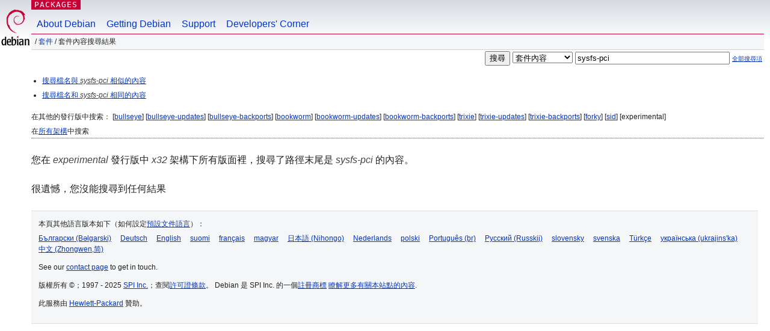

--- FILE ---
content_type: text/html; charset=UTF-8
request_url: https://packages.debian.org/search?lang=zh-tw&suite=experimental&arch=x32&searchon=contents&keywords=sysfs-pci
body_size: 2089
content:
<!DOCTYPE html PUBLIC "-//W3C//DTD HTML 4.01//EN" "http://www.w3.org/TR/html4/strict.dtd">
<html lang="zh-tw">
<head>
<title>Debian -- 套件內容搜尋結果 -- sysfs-pci</title>
<link rev="made" href="mailto:webmaster@debian.org">
<meta http-equiv="Content-Type" content="text/html; charset=UTF-8">
<meta name="Author" content="Debian 網管, webmaster@debian.org">
<meta name="Description" content="">
<meta name="Keywords" content="Debian,  experimental">


<link href="/debpkg.css" rel="stylesheet" type="text/css" media="all">

<script src="/packages.js" type="text/javascript"></script>
</head>
<body>
<div id="header">
   <div id="upperheader">

   <div id="logo">
  <!-- very Debian specific use of the logo stuff -->
<a href="https://www.debian.org/"><img src="/Pics/openlogo-50.png" alt="Debian" with="50" height="61"></a>
</div> <!-- end logo -->
<p class="hidecss"><a href="#inner">略過導航欄</a></p>
<p class="section"><a href="/">Packages</a></p>
</div> <!-- end upperheader -->
<!-- navbar -->
<div id="navbar">
<ul>
   <li><a href="https://www.debian.org/intro/about">About Debian</a></li>
   <li><a href="https://www.debian.org/distrib/">Getting Debian</a></li>
   <li><a href="https://www.debian.org/support">Support</a></li>
   <li><a href="https://www.debian.org/devel/">Developers'&nbsp;Corner</a></li>
</ul>
</div> <!-- end navbar -->

<div id="pnavbar">
 &nbsp;&#x2F; <a href="/" title="Debian 套件首頁">套件</a>

 &#x2F; 套件內容搜尋結果 

</div> <!-- end navbar -->

</div> <!-- end header -->
<div id="content">


<form method="GET" action="/search">
<div id="hpacketsearch">


<input type="hidden" name="suite" value="experimental">
<input type="hidden" name="section" value="all">
<input type="hidden" name="arch" value="x32">
<input type="hidden" name="lang" value="zh-tw">
<input type="submit" value="搜尋">
<select size="1" name="searchon">
<option value="names" >
套件名</option>
<option value="all" >描述資訊</option>
<option value="sourcenames" >原始碼套件名</option>
<option value="contents" selected="selected">套件內容</option>
</select>
<input type="text" size="30" name="keywords" value="sysfs-pci" id="kw">
<span style="font-size: 60%"><a href="/">全部搜尋項</a></span>
</div> <!-- end hpacketsearch -->
</form>


<div id="psearchsug">

<ul class="linklist">

<li><a href="/search?lang=zh-tw&amp;suite=experimental&amp;arch=x32&amp;mode=filename&amp;searchon=contents&amp;keywords=sysfs-pci">搜尋檔名與 <em>sysfs-pci</em> 相似的內容</a>



<li><a href="/search?lang=zh-tw&amp;suite=experimental&amp;arch=x32&amp;mode=exactfilename&amp;searchon=contents&amp;keywords=sysfs-pci">搜尋檔名和 <em>sysfs-pci</em> 相同的內容</a>



</ul>

<p>在其他的發行版中搜索：

	
	[<a href="/search?lang=zh-tw&amp;suite=bullseye&amp;arch=x32&amp;searchon=contents&amp;keywords=sysfs-pci">bullseye</a>]
	

	
	[<a href="/search?lang=zh-tw&amp;suite=bullseye-updates&amp;arch=x32&amp;searchon=contents&amp;keywords=sysfs-pci">bullseye-updates</a>]
	

	
	[<a href="/search?lang=zh-tw&amp;suite=bullseye-backports&amp;arch=x32&amp;searchon=contents&amp;keywords=sysfs-pci">bullseye-backports</a>]
	

	
	[<a href="/search?lang=zh-tw&amp;suite=bookworm&amp;arch=x32&amp;searchon=contents&amp;keywords=sysfs-pci">bookworm</a>]
	

	
	[<a href="/search?lang=zh-tw&amp;suite=bookworm-updates&amp;arch=x32&amp;searchon=contents&amp;keywords=sysfs-pci">bookworm-updates</a>]
	

	
	[<a href="/search?lang=zh-tw&amp;suite=bookworm-backports&amp;arch=x32&amp;searchon=contents&amp;keywords=sysfs-pci">bookworm-backports</a>]
	

	
	[<a href="/search?lang=zh-tw&amp;suite=trixie&amp;arch=x32&amp;searchon=contents&amp;keywords=sysfs-pci">trixie</a>]
	

	
	[<a href="/search?lang=zh-tw&amp;suite=trixie-updates&amp;arch=x32&amp;searchon=contents&amp;keywords=sysfs-pci">trixie-updates</a>]
	

	
	[<a href="/search?lang=zh-tw&amp;suite=trixie-backports&amp;arch=x32&amp;searchon=contents&amp;keywords=sysfs-pci">trixie-backports</a>]
	

	
	[<a href="/search?lang=zh-tw&amp;suite=forky&amp;arch=x32&amp;searchon=contents&amp;keywords=sysfs-pci">forky</a>]
	

	
	[<a href="/search?lang=zh-tw&amp;suite=sid&amp;arch=x32&amp;searchon=contents&amp;keywords=sysfs-pci">sid</a>]
	

	
	[experimental]
	





<p>在<a href="/search?lang=zh-tw&amp;suite=experimental&amp;arch=any&amp;searchon=contents&amp;keywords=sysfs-pci">所有架構</a>中搜索


</div>
<!-- messages.tmpl --><div id="pcontentsres">



<p>您在 <em>experimental</em> 發行版中 <em>x32</em> 架構下所有版面裡，搜尋了路徑末尾是 <em>sysfs-pci</em> 的內容。



<p id="psearchnoresult">很遺憾，您沒能搜尋到任何結果</p>


</div> <!-- end inner -->

<div id="footer">


<hr class="hidecss">
<!--UdmComment-->
<div id="pageLang">
<div id="langSelector">
<p>本頁其他語言版本如下（如何設定<a href="https://www.debian.org/intro/cn">預設文件語言</a>）：</p>
<div id="langContainer">

<a href="/search?lang=bg&amp;suite=experimental&amp;arch=x32&amp;searchon=contents&amp;keywords=sysfs-pci" title="保加利亞語" hreflang="bg" lang="bg" rel="alternate">&#1041;&#1098;&#1083;&#1075;&#1072;&#1088;&#1089;&#1082;&#1080; (B&#601;lgarski)</a>

<a href="/search?lang=de&amp;suite=experimental&amp;arch=x32&amp;searchon=contents&amp;keywords=sysfs-pci" title="德語" hreflang="de" lang="de" rel="alternate">Deutsch</a>

<a href="/search?lang=en&amp;suite=experimental&amp;arch=x32&amp;searchon=contents&amp;keywords=sysfs-pci" title="英語" hreflang="en" lang="en" rel="alternate">English</a>

<a href="/search?lang=fi&amp;suite=experimental&amp;arch=x32&amp;searchon=contents&amp;keywords=sysfs-pci" title="芬蘭語" hreflang="fi" lang="fi" rel="alternate">suomi</a>

<a href="/search?lang=fr&amp;suite=experimental&amp;arch=x32&amp;searchon=contents&amp;keywords=sysfs-pci" title="法語" hreflang="fr" lang="fr" rel="alternate">fran&ccedil;ais</a>

<a href="/search?lang=hu&amp;suite=experimental&amp;arch=x32&amp;searchon=contents&amp;keywords=sysfs-pci" title="匈牙利語" hreflang="hu" lang="hu" rel="alternate">magyar</a>

<a href="/search?lang=ja&amp;suite=experimental&amp;arch=x32&amp;searchon=contents&amp;keywords=sysfs-pci" title="日語" hreflang="ja" lang="ja" rel="alternate">&#26085;&#26412;&#35486; (Nihongo)</a>

<a href="/search?lang=nl&amp;suite=experimental&amp;arch=x32&amp;searchon=contents&amp;keywords=sysfs-pci" title="荷蘭語" hreflang="nl" lang="nl" rel="alternate">Nederlands</a>

<a href="/search?lang=pl&amp;suite=experimental&amp;arch=x32&amp;searchon=contents&amp;keywords=sysfs-pci" title="波蘭語" hreflang="pl" lang="pl" rel="alternate">polski</a>

<a href="/search?lang=pt-br&amp;suite=experimental&amp;arch=x32&amp;searchon=contents&amp;keywords=sysfs-pci" title="葡萄牙語 (巴西)" hreflang="pt-br" lang="pt-br" rel="alternate">Portugu&ecirc;s (br)</a>

<a href="/search?lang=ru&amp;suite=experimental&amp;arch=x32&amp;searchon=contents&amp;keywords=sysfs-pci" title="俄語" hreflang="ru" lang="ru" rel="alternate">&#1056;&#1091;&#1089;&#1089;&#1082;&#1080;&#1081; (Russkij)</a>

<a href="/search?lang=sk&amp;suite=experimental&amp;arch=x32&amp;searchon=contents&amp;keywords=sysfs-pci" title="斯洛伐克語" hreflang="sk" lang="sk" rel="alternate">slovensky</a>

<a href="/search?lang=sv&amp;suite=experimental&amp;arch=x32&amp;searchon=contents&amp;keywords=sysfs-pci" title="瑞典語" hreflang="sv" lang="sv" rel="alternate">svenska</a>

<a href="/search?lang=tr&amp;suite=experimental&amp;arch=x32&amp;searchon=contents&amp;keywords=sysfs-pci" title="土耳其語" hreflang="tr" lang="tr" rel="alternate">T&uuml;rk&ccedil;e</a>

<a href="/search?lang=uk&amp;suite=experimental&amp;arch=x32&amp;searchon=contents&amp;keywords=sysfs-pci" title="烏克蘭語" hreflang="uk" lang="uk" rel="alternate">&#1091;&#1082;&#1088;&#1072;&#1111;&#1085;&#1089;&#1100;&#1082;&#1072; (ukrajins'ka)</a>

<a href="/search?lang=zh-cn&amp;suite=experimental&amp;arch=x32&amp;searchon=contents&amp;keywords=sysfs-pci" title="&#20013;&#25991;(&#20013;&#22283;)" hreflang="zh-cn" lang="zh-cn" rel="alternate">&#20013;&#25991; (Zhongwen,&#31616;)</a>

</div>
</div>
</div>
<!--/UdmComment-->


<hr class="hidecss">
<div id="fineprint" class="bordertop">
<div id="impressum">

<p>See our <a href="https://www.debian.org/contact">contact page</a> to get in touch.</p>


<p>
版權所有 &copy；1997 - 2025 <a href="https://www.spi-inc.org/">SPI Inc.</a>；查閱<a href="https://www.debian.org/license">許可證條款</a>。 Debian 是 SPI Inc. 的一個<a href="SPI Inc.">註冊商標</a>
 <a href="/about/">瞭解更多有關本站點的內容</a>.</p>

</div> <!-- end impressum -->

<div id="sponsorfooter"><p>
此服務由 <a href="http://www.hp.com/">Hewlett-Packard</a> 贊助。</p></div>

</div> <!-- end fineprint -->
</div> <!-- end footer -->
</body>
</html>
